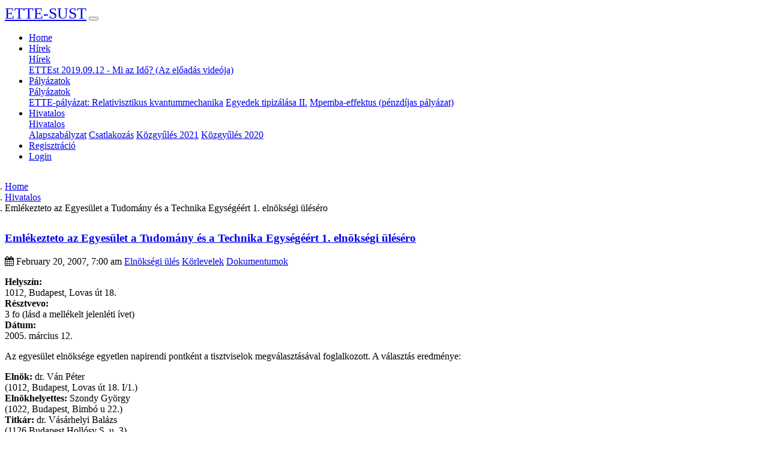

--- FILE ---
content_type: text/html; charset=utf-8
request_url: https://ette-sust.hu/official/emlekezteto-az-egyesuelet-a-tudomany-es-a-technika-egysegeert-1-elnoeksegi-uelesero
body_size: 3015
content:
<!DOCTYPE html>
<html lang="hu">
    <head>
                    <meta charset="utf-8" />
            <meta http-equiv="X-UA-Compatible" content="IE=edge" />
            <meta name="viewport" content="width=device-width, initial-scale=1" />
                <meta name="generator" content="GravCMS" />
    <meta name="description" content="Egyesület a Tudomány és Technológia Egységéért" />

            <title>Emlékezteto az Egyesület a Tudomány és a Technika Egységéért 1. elnökségi üléséro | ETTE-SUST</title>
            <link rel="icon" type="image/png" href="" />

                                                        
                                                            
                            
                            <link href="/user/plugins/bootstrapper/css/v4/bootstrap.min.css" type="text/css" rel="stylesheet">
<link href="/user/themes/bootstrap4/css/font-awesome.min.css" type="text/css" rel="stylesheet">
<link href="/user/themes/bootstrap4/css-compiled/theme.css" type="text/css" rel="stylesheet">
<link href="/user/plugins/markdown-notices/assets/notices.css" type="text/css" rel="stylesheet">
<link href="/user/plugins/breadcrumbs/css/breadcrumbs.css" type="text/css" rel="stylesheet">
<link href="/user/plugins/form/assets/form-styles.css" type="text/css" rel="stylesheet">
<link href="/user/plugins/simplesearch/css/simplesearch.css" type="text/css" rel="stylesheet">
<link href="/user/plugins/youtube/css/youtube.css" type="text/css" rel="stylesheet">

                <script src="/system/assets/jquery/jquery-2.x.min.js"></script>
<script src="/user/plugins/bootstrapper/js/v4/bootstrap.bundle.min.js"></script>
<script src="/user/themes/bootstrap4/js/modernizr-custom.js"></script>

            
            </head>

    <body class="">
        
                    
<nav class="navbar navbar-expand-md navbar-light" style="background-color:#ffffff;" role="navigation">
    <div class="container">
        <a class="navbar-brand" href="/official">ETTE-SUST</a>
        <button type="button" class="navbar-toggler" data-toggle="collapse" data-target=".navbar-collapse" aria-controls="navbarSupportedContent" aria-expanded="false" aria-label="Toggle navigation">
            <span class="navbar-toggler-icon"></span>
        </button>

        <div class="navbar-collapse collapse justify-content-end">
            <ul class="navbar-nav">
                                                                                <li class="nav-item "><a class="nav-link" href="/">Home</a></li>
                                                                                                    <li class="nav-item dropdown ">
                            <a href="#" class="nav-link dropdown-toggle" data-toggle="dropdown" role="button" aria-haspopup="true" aria-expanded="false">Hírek</a>
                            <div class="dropdown-menu">
                                                                <a href="/news" class="dropdown-item ">Hírek</a>
                                <div class="dropdown-divider"></div>
                                                                                                        <a href="/news/ettest-2019-09-12-mi-az-ido-az-eloadas-videoja" class="dropdown-item ">ETTEst 2019.09.12 - Mi az Idő? (Az előadás videója)</a>
                                                            </div>
                        </li>
                                                                                                    <li class="nav-item dropdown ">
                            <a href="#" class="nav-link dropdown-toggle" data-toggle="dropdown" role="button" aria-haspopup="true" aria-expanded="false">Pályázatok</a>
                            <div class="dropdown-menu">
                                                                <a href="/grants" class="dropdown-item ">Pályázatok</a>
                                <div class="dropdown-divider"></div>
                                                                                                        <a href="/grants/ette-palyazat-relativisztikus-kvantummechanika" class="dropdown-item ">ETTE-pályázat: Relativisztikus kvantummechanika</a>
                                                                                                        <a href="/grants/egyedek-tipizalasa-ii" class="dropdown-item ">Egyedek tipizálása II.</a>
                                                                                                        <a href="/grants/mpemba-effektus-penzdijas-palyazat" class="dropdown-item ">Mpemba-effektus (pénzdíjas pályázat)</a>
                                                            </div>
                        </li>
                                                                                                    <li class="nav-item dropdown active">
                            <a href="#" class="nav-link dropdown-toggle" data-toggle="dropdown" role="button" aria-haspopup="true" aria-expanded="false">Hivatalos</a>
                            <div class="dropdown-menu">
                                                                <a href="/official" class="dropdown-item ">Hivatalos</a>
                                <div class="dropdown-divider"></div>
                                                                                                        <a href="/official/basic-rules" class="dropdown-item ">Alapszabályzat</a>
                                                                                                        <a href="/official/csatlakozas" class="dropdown-item ">Csatlakozás</a>
                                                                                                        <a href="/official/koezgyules-2021" class="dropdown-item ">Közgyűlés 2021</a>
                                                                                                        <a href="/official/koezgyules-2020" class="dropdown-item ">Közgyűlés 2020</a>
                                                            </div>
                        </li>
                                    
                                    <li class="nav-item">
                                                <a class="nav-link" href="register">Regisztráció</a>
                    </li>
                                    <li class="nav-item">
                                                <a class="nav-link" href="login">Login</a>
                    </li>
                
		            </ul>
        </div>
    </div>
</nav>
        
                <div class="main-content">
            <div class="container">
                <div class="row">
                    <div class="col-sm-8 blog-main">
                                                    
    <nav aria-label="breadcrumb">
        <ol class="breadcrumb">
                                            <li class="breadcrumb-item "><a href="/">Home</a></li>
                                            <li class="breadcrumb-item "><a href="/official">Hivatalos</a></li>
                                            <li class="breadcrumb-item active">Emlékezteto az Egyesület a Tudomány és a Technika Egységéért 1. elnökségi üléséro</li>
                    </ol>
    </nav>
                        
                        <div class="list-item">

                
    <div class="list-blog-header">

                    <h3><a href="/official/emlekezteto-az-egyesuelet-a-tudomany-es-a-technika-egysegeert-1-elnoeksegi-uelesero">Emlékezteto az Egyesület a Tudomány és a Technika Egységéért 1. elnökségi üléséro</a></h3>
        
        <div class="list-blog-meta my-3">
            <span class="list-blog-date">
                <i class="fa fa-calendar"></i> <span>February 20, 2007, 7:00 am</span>
            </span>

                            <span class="list-blog-tags float-right">
                                            <a class="badge badge-primary" href="/official/tag:Elnökségi ülés">Elnökségi ülés</a>
                                            <a class="badge badge-primary" href="/official/tag:Körlevelek">Körlevelek</a>
                                            <a class="badge badge-primary" href="/official/tag:Dokumentumok">Dokumentumok</a>
                                    </span>
                    </div>

                    
            </div>

    <div class="list-blog-padding">

                    <p><p><strong>Helyszín:</strong> </br>
1012, Budapest, Lovas út 18.</br>
<strong>Résztvevo:</strong></br>
3 fo (lásd a mellékelt jelenléti ívet)</br>
<strong>Dátum:</strong></br>
2005. március 12.</p>
<p>Az egyesület elnöksége egyetlen napirendi pontként a tisztviselok megválasztásával foglalkozott. A választás eredménye:</p>
<p><strong>Elnök:</strong> dr. Ván Péter</br>
(1012, Budapest, Lovas út 18. I/1.)</br>
<strong>Elnökhelyettes:</strong> Szondy György</br>
(1022, Budapest, Bimbó u 22.)</br>
<strong>Titkár:</strong> dr. Vásárhelyi Balázs</br>
(1126 Budapest Hollósy S. u. 3)</p>
<p><strong>feljegyezte:</strong> dr. Vásárhelyi Balázs</p></p>
                    
                    <p class="text-center mt-4">
                                    <a class="btn btn-primary" href="/official/egy-masik-egyesuelet-tapasztalatai-a-bejegyzes-nehezsegeirol"><i class="fa fa-chevron-left"></i> Next Post</a>
                
                                    <a class="btn btn-primary" href="/official/emlekezteto-az-egyesuelet-a-tudomany-es-a-technika-egysegeert-alakulo-ueleserol">Previous Post <i class="fa fa-chevron-right"></i></a>
                            </p>
        
    </div>
</div>
                    </div>

                    <div class="col-sm-3 offset-sm-1 blog-sidebar">
                        
    <div class="sidebar-content">
        <h5>SimpleSearch</h5>
        <div class="search-wrapper">
    <form name="search" class="form-group" data-simplesearch-form>
        <input
            name="searchfield"
                                    class="search-input form-control"
            type="text"
             min="3"             required
            placeholder="Search …"
            value=""
            data-search-invalid="Please add at least 3 characters"
            data-search-separator=":"
            data-search-input="/official/search/query"
        />
            </form>
</div>
    </div>


    <div class="sidebar-content">
        <h5>Random Article</h5>
        <a class="btn" href="/random"><i class="fa fa-retweet"></i> I'm Feeling Lucky!</a>
    </div>

<div class="sidebar-content">
    <h5>Some Text Widget</h5>
    <p>Lorem ipsum dolor sit amet, consectetur adipisicing elit, sed do eiusmod tempor incididunt ut labore et dolore magna.</p>
</div>

    <div class="sidebar-content">
        <h5>Popular Tags</h5>
        
    <span class="tags">
                    <a class="badge badge-secondary" href="/official/tag:Események">Események</a>
                    <a class="badge badge-secondary" href="/official/tag:ETTEst">ETTEst</a>
                    <a class="badge badge-secondary" href="/official/tag:Dokumentumok">Dokumentumok</a>
                    <a class="badge badge-secondary" href="/official/tag:Hírek">Hírek</a>
                    <a class="badge badge-secondary" href="/official/tag:Tudomány és Technológia">Tudomány és Technológia</a>
                    <a class="badge badge-secondary" href="/official/tag:Körlevelek">Körlevelek</a>
                    <a class="badge badge-secondary" href="/official/tag:Relativitás">Relativitás</a>
                    <a class="badge badge-secondary" href="/official/tag:Közgyűlési">Közgyűlési</a>
                    <a class="badge badge-secondary" href="/official/tag:Általános dokumentumok">Általános dokumentumok</a>
                    <a class="badge badge-secondary" href="/official/tag:Jegyzőkönyvek">Jegyzőkönyvek</a>
                    <a class="badge badge-secondary" href="/official/tag:Elnökségi ülés">Elnökségi ülés</a>
                    <a class="badge badge-secondary" href="/official/tag:Egyéb">Egyéb</a>
                    <a class="badge badge-secondary" href="/official/tag:Rendezvények">Rendezvények</a>
                    <a class="badge badge-secondary" href="/official/tag:Konferenciák">Konferenciák</a>
                    <a class="badge badge-secondary" href="/official/tag:Pályázat">Pályázat</a>
            </span>
    </div>

    <div class="sidebar-content">
        <h5>Archives</h5>
        <ul class="list-group">
    </ul>
    </div>

    <div class="sidebar-content">
        <h5>Syndicate</h5>
        <div class="btn-group">
            <a class="btn btn-warning" href="/official.atom"><i class="fa fa-rss-square"></i> Atom 1.0</a>
            <a class="btn btn-warning" href="/official.rss"><i class="fa fa-rss-square"></i> RSS</a>
        </div>
    </div>
                    </div>
                </div>
            </div>
        </div>
            
        <div class="footer">
            <div class="container">
                <p class="text-muted">Bootstrap 4 Theme for <a href="http://getgrav.org">Grav</a></p>
            </div>
        </div>

                    <script src="/user/plugins/simplesearch/js/simplesearch.js"></script>
<script src="/user/themes/bootstrap4/js/site.js"></script>

            <script defer src="https://static.cloudflareinsights.com/beacon.min.js/vcd15cbe7772f49c399c6a5babf22c1241717689176015" integrity="sha512-ZpsOmlRQV6y907TI0dKBHq9Md29nnaEIPlkf84rnaERnq6zvWvPUqr2ft8M1aS28oN72PdrCzSjY4U6VaAw1EQ==" data-cf-beacon='{"version":"2024.11.0","token":"82f05a5dd7184ab79f2f445839677455","r":1,"server_timing":{"name":{"cfCacheStatus":true,"cfEdge":true,"cfExtPri":true,"cfL4":true,"cfOrigin":true,"cfSpeedBrain":true},"location_startswith":null}}' crossorigin="anonymous"></script>
</body>
</html>
